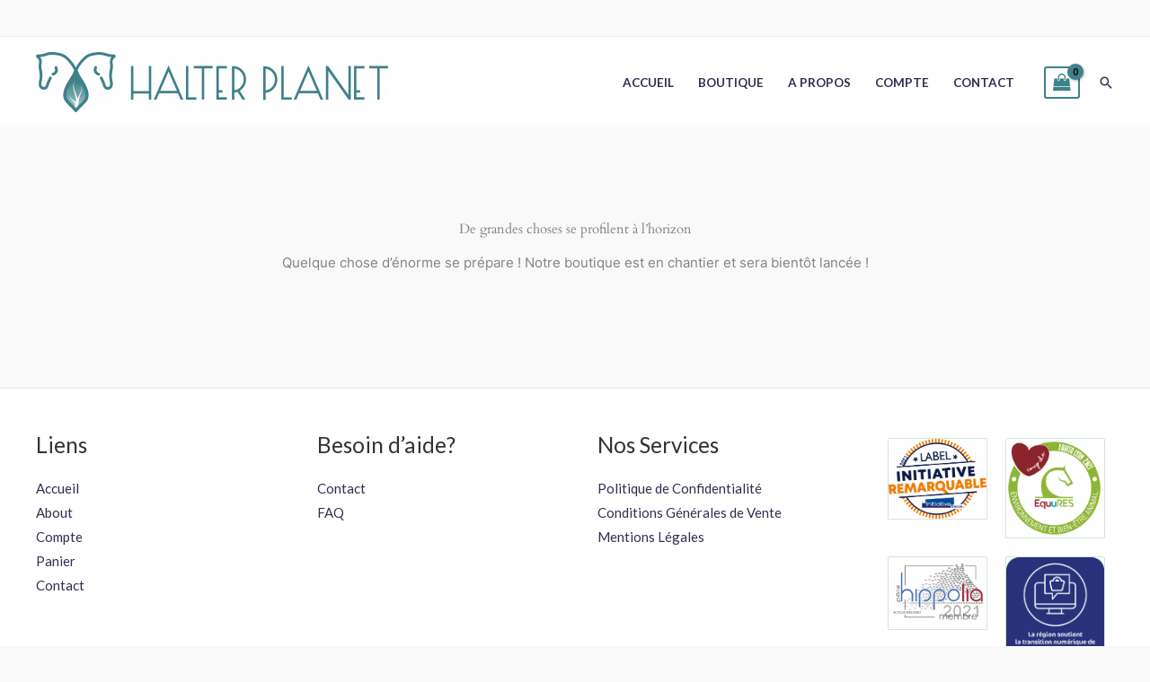

--- FILE ---
content_type: text/javascript
request_url: https://halterplanet.com/wp-content/plugins/product-input-fields-for-woocommerce/includes/js/alg-weekpicker.js?ver=1.14.0
body_size: 558
content:
/**
 * alg-weekpicker.
 *
 * @version 1.0.0
 * @since   1.0.0
 */
jQuery(document).ready(function() {
	jQuery("input[display='week']").each( function () {
		jQuery(this).datepicker({
			dateFormat : jQuery(this).attr("dateformat"),
			minDate : jQuery(this).attr("mindate"),
			maxDate : jQuery(this).attr("maxdate"),
			firstDay : jQuery(this).attr("firstday"),
			changeYear: jQuery(this).attr("changeyear"),
			yearRange: jQuery(this).attr("yearrange"),
			showOtherMonths: true,
			selectOtherMonths: true,
			changeMonth: true,
			showWeek: true,
			beforeShow: function(dateText, inst) {
				// for week highighting
				jQuery(".ui-datepicker-calendar tbody tr").on("mousemove", function() {
					jQuery(this).find("td a").addClass("ui-state-hover");
					jQuery(this).find(".ui-datepicker-week-col").addClass("ui-state-hover");
				});
				jQuery(".ui-datepicker-calendar tbody tr").on("mouseleave", function() {
					jQuery(this).find("td a").removeClass("ui-state-hover");
					jQuery(this).find(".ui-datepicker-week-col").removeClass("ui-state-hover");
				});
			},
			onClose: function(dateText, inst) {
				var date = jQuery(this).datepicker("getDate");
				if (date != null) {
					var dateFormat = inst.settings.dateFormat || jQuery(this).datepicker._defaults.dateFormat;
					var startDateFormatted = jQuery.datepicker.formatDate( dateFormat, date, inst.settings );
					var endDate = new Date( date.getFullYear(), date.getMonth(), date.getDate() - date.getDay() + 6 );
					var endDateFormatted = jQuery.datepicker.formatDate( dateFormat, endDate, inst.settings );
					jQuery(this).val(startDateFormatted + " - " + endDateFormatted);
				}
				// disable live listeners so they dont impact other instances
				jQuery(".ui-datepicker-calendar tbody tr").off("mousemove");
				jQuery(".ui-datepicker-calendar tbody tr").off("mouseleave");
			}
		});
	});
});
